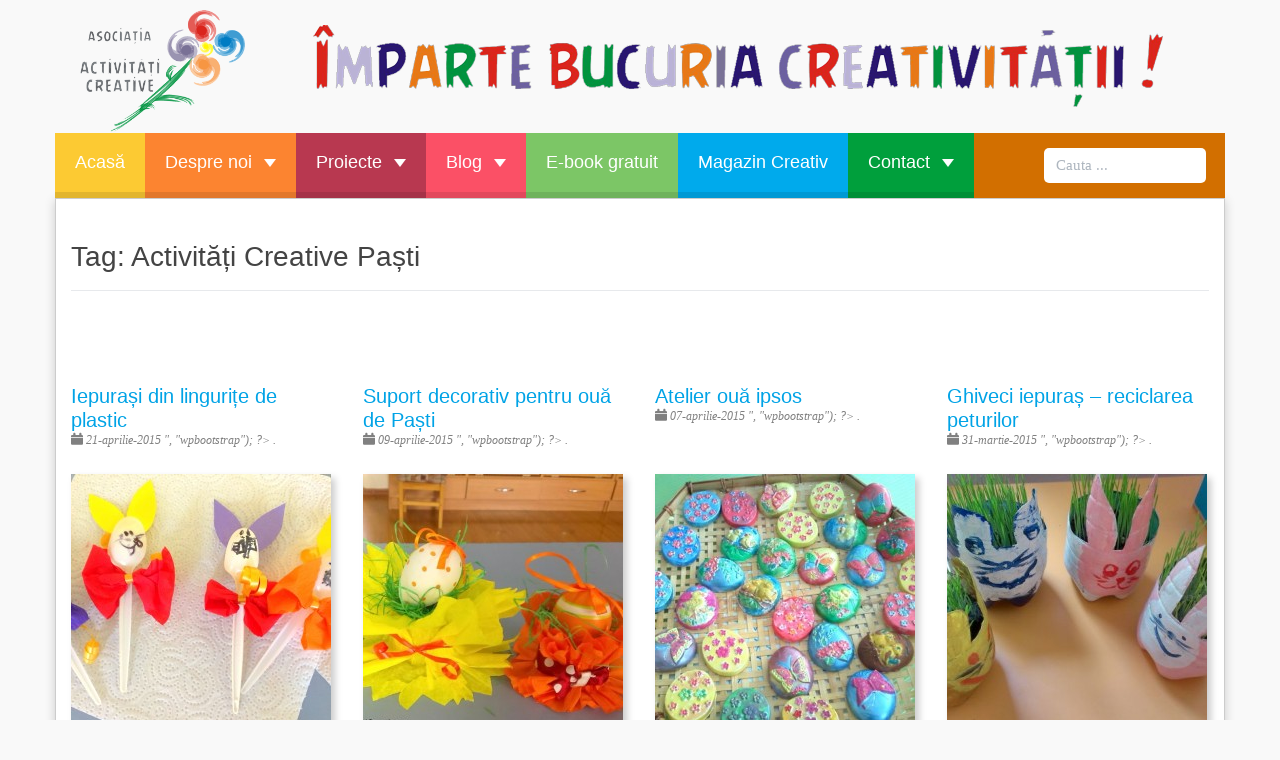

--- FILE ---
content_type: text/html; charset=UTF-8
request_url: https://www.activitaticreative.ro/tag/activitati-creative-pasti/
body_size: 7043
content:
<!doctype html>  
<!--[if IEMobile 7 ]> <html lang="ro-RO"
	prefix="og: https://ogp.me/ns#" class="no-js iem7"> <![endif]-->
<!--[if lt IE 7 ]> <html lang="ro-RO"
	prefix="og: https://ogp.me/ns#"  class="no-js ie6"> <![endif]-->
<!--[if IE 7 ]>    <html lang="ro-RO"
	prefix="og: https://ogp.me/ns#"  class="no-js ie7"> <![endif]-->
<!--[if IE 8 ]>    <html lang="ro-RO"
	prefix="og: https://ogp.me/ns#"  class="no-js ie8"> <![endif]-->
<!--[if (gte IE 9)|(gt IEMobile 7)|!(IEMobile)|!(IE)]><!--><html lang="ro-RO"
	prefix="og: https://ogp.me/ns#"  class="no-js"><!--<![endif]-->	
	<head>
		<meta charset="utf-8">
		<meta http-equiv="X-UA-Compatible" content="IE=edge,chrome=1">
		<title>Activități Creative Paști | Activitati Creative</title>	
		<meta name="viewport" content="width=device-width, initial-scale=1.0">
  		<link rel="pingback" href="https://www.activitaticreative.ro/xmlrpc.php">
                                <link rel="shortcut icon" href="https://www.activitaticreative.ro/wp-content/themes/activitaticreative/favicon.ico" type="image/x-icon">
                                <link rel="icon" href="https://www.activitaticreative.ro/wp-content/themes/activitaticreative/favicon.ico" type="image/x-icon">         
		<!-- wordpress head functions -->
		
<!-- All In One SEO Pack 3.6.2ob_start_detected [-1,-1] -->

<meta name="keywords"  content="activități creative paști,reciclare,role hârtie igienică,ouă de ipsos,activitati creative preșcolari,editura casa" />

<script type="application/ld+json" class="aioseop-schema">{"@context":"https://schema.org","@graph":[{"@type":"Organization","@id":"https://www.activitaticreative.ro/#organization","url":"https://www.activitaticreative.ro/","name":"Activitati Creative","sameAs":[]},{"@type":"WebSite","@id":"https://www.activitaticreative.ro/#website","url":"https://www.activitaticreative.ro/","name":"Activitati Creative","publisher":{"@id":"https://www.activitaticreative.ro/#organization"}},{"@type":"CollectionPage","@id":"https://www.activitaticreative.ro/tag/activitati-creative-pasti/#collectionpage","url":"https://www.activitaticreative.ro/tag/activitati-creative-pasti/","inLanguage":"ro-RO","name":"Activități Creative Paști","isPartOf":{"@id":"https://www.activitaticreative.ro/#website"},"breadcrumb":{"@id":"https://www.activitaticreative.ro/tag/activitati-creative-pasti/#breadcrumblist"}},{"@type":"BreadcrumbList","@id":"https://www.activitaticreative.ro/tag/activitati-creative-pasti/#breadcrumblist","itemListElement":[{"@type":"ListItem","position":1,"item":{"@type":"WebPage","@id":"https://www.activitaticreative.ro/","url":"https://www.activitaticreative.ro/","name":"Asociatia Activitati Creative | Tutoriale, articole, recomandari carte, concursuri pentru copii."}},{"@type":"ListItem","position":2,"item":{"@type":"WebPage","@id":"https://www.activitaticreative.ro/tag/activitati-creative-pasti/","url":"https://www.activitaticreative.ro/tag/activitati-creative-pasti/","name":"Activități Creative Paști"}}]}]}</script>
<link rel="canonical" href="https://www.activitaticreative.ro/tag/activitati-creative-pasti/" />
<!-- All In One SEO Pack -->
<link rel='dns-prefetch' href='//s.w.org' />
		<script type="text/javascript">
			window._wpemojiSettings = {"baseUrl":"https:\/\/s.w.org\/images\/core\/emoji\/12.0.0-1\/72x72\/","ext":".png","svgUrl":"https:\/\/s.w.org\/images\/core\/emoji\/12.0.0-1\/svg\/","svgExt":".svg","source":{"concatemoji":"https:\/\/www.activitaticreative.ro\/wp-includes\/js\/wp-emoji-release.min.js?ver=5.4.18"}};
			/*! This file is auto-generated */
			!function(e,a,t){var n,r,o,i=a.createElement("canvas"),p=i.getContext&&i.getContext("2d");function s(e,t){var a=String.fromCharCode;p.clearRect(0,0,i.width,i.height),p.fillText(a.apply(this,e),0,0);e=i.toDataURL();return p.clearRect(0,0,i.width,i.height),p.fillText(a.apply(this,t),0,0),e===i.toDataURL()}function c(e){var t=a.createElement("script");t.src=e,t.defer=t.type="text/javascript",a.getElementsByTagName("head")[0].appendChild(t)}for(o=Array("flag","emoji"),t.supports={everything:!0,everythingExceptFlag:!0},r=0;r<o.length;r++)t.supports[o[r]]=function(e){if(!p||!p.fillText)return!1;switch(p.textBaseline="top",p.font="600 32px Arial",e){case"flag":return s([127987,65039,8205,9895,65039],[127987,65039,8203,9895,65039])?!1:!s([55356,56826,55356,56819],[55356,56826,8203,55356,56819])&&!s([55356,57332,56128,56423,56128,56418,56128,56421,56128,56430,56128,56423,56128,56447],[55356,57332,8203,56128,56423,8203,56128,56418,8203,56128,56421,8203,56128,56430,8203,56128,56423,8203,56128,56447]);case"emoji":return!s([55357,56424,55356,57342,8205,55358,56605,8205,55357,56424,55356,57340],[55357,56424,55356,57342,8203,55358,56605,8203,55357,56424,55356,57340])}return!1}(o[r]),t.supports.everything=t.supports.everything&&t.supports[o[r]],"flag"!==o[r]&&(t.supports.everythingExceptFlag=t.supports.everythingExceptFlag&&t.supports[o[r]]);t.supports.everythingExceptFlag=t.supports.everythingExceptFlag&&!t.supports.flag,t.DOMReady=!1,t.readyCallback=function(){t.DOMReady=!0},t.supports.everything||(n=function(){t.readyCallback()},a.addEventListener?(a.addEventListener("DOMContentLoaded",n,!1),e.addEventListener("load",n,!1)):(e.attachEvent("onload",n),a.attachEvent("onreadystatechange",function(){"complete"===a.readyState&&t.readyCallback()})),(n=t.source||{}).concatemoji?c(n.concatemoji):n.wpemoji&&n.twemoji&&(c(n.twemoji),c(n.wpemoji)))}(window,document,window._wpemojiSettings);
		</script>
		<style type="text/css">
img.wp-smiley,
img.emoji {
	display: inline !important;
	border: none !important;
	box-shadow: none !important;
	height: 1em !important;
	width: 1em !important;
	margin: 0 .07em !important;
	vertical-align: -0.1em !important;
	background: none !important;
	padding: 0 !important;
}
</style>
	<link rel='stylesheet' id='wp-block-library-css'  href='https://www.activitaticreative.ro/wp-includes/css/dist/block-library/style.min.css?ver=5.4.18' type='text/css' media='all' />
<link rel='stylesheet' id='contact-form-7-css'  href='https://www.activitaticreative.ro/wp-content/plugins/contact-form-7/includes/css/styles.css?ver=5.2' type='text/css' media='all' />
<link rel='stylesheet' id='fcbkbttn_icon-css'  href='https://www.activitaticreative.ro/wp-content/plugins/facebook-button-plugin/css/icon.css?ver=5.4.18' type='text/css' media='all' />
<link rel='stylesheet' id='fcbkbttn_stylesheet-css'  href='https://www.activitaticreative.ro/wp-content/plugins/facebook-button-plugin/css/style.css?ver=5.4.18' type='text/css' media='all' />
<link rel='stylesheet' id='bootstrap-css'  href='https://www.activitaticreative.ro/wp-content/themes/activitaticreative/library/css/bootstrap.css?ver=1.0' type='text/css' media='all' />
<link rel='stylesheet' id='theme-css'  href='https://www.activitaticreative.ro/wp-content/themes/activitaticreative/library/css/theme.css?ver=1.0' type='text/css' media='all' />
<link rel='stylesheet' id='wpbs-style-css'  href='https://www.activitaticreative.ro/wp-content/themes/activitaticreative/style.css?ver=1.0' type='text/css' media='all' />
<link rel='stylesheet' id='like-dislike-css'  href='https://www.activitaticreative.ro/wp-content/plugins/like-dislike-counter-for-posts-pages-and-comments/css/ldc-lite.css?ver=1.0.0' type='text/css' media='all' />
<link rel='stylesheet' id='lightboxStyle-css'  href='https://www.activitaticreative.ro/wp-content/plugins/lightbox-plus/css/dropshadow/colorbox.min.css?ver=2.7.2' type='text/css' media='screen' />
<script>if (document.location.protocol != "https:") {document.location = document.URL.replace(/^http:/i, "https:");}</script><script type='text/javascript' src='https://www.activitaticreative.ro/wp-includes/js/jquery/jquery.js?ver=1.12.4-wp'></script>
<script type='text/javascript' src='https://www.activitaticreative.ro/wp-includes/js/jquery/jquery-migrate.min.js?ver=1.4.1'></script>
<script type='text/javascript' src='https://www.activitaticreative.ro/wp-content/plugins/facebook-button-plugin/js/script.js?ver=5.4.18'></script>
<script type='text/javascript' src='https://www.activitaticreative.ro/wp-content/themes/activitaticreative/library/js/bootstrap.min.js?ver=1.2'></script>
<script type='text/javascript' src='https://www.activitaticreative.ro/wp-content/themes/activitaticreative/library/js/scripts.js?ver=1.2'></script>
<script type='text/javascript' src='https://www.activitaticreative.ro/wp-content/themes/activitaticreative/library/js/modernizr.full.min.js?ver=1.2'></script>
<link rel='https://api.w.org/' href='https://www.activitaticreative.ro/wp-json/' />

<!-- fcbkbttn meta start -->
<meta property="og:url" content="https://www.activitaticreative.ro/tag/activitati-creative-pasti"/>
<meta property="og:title" content="Etichetă: Activități Creative Paști"/>
<meta property="og:site_name" content="Activitati Creative"/>
<!-- fcbkbttn meta end -->
<meta property="fb:app_id" content="748099025296999"/>
<meta property="fb:admins" content=""/>
<meta property="og:locale" content="ro_RO" />
<meta property="og:locale:alternate" content="ro_RO" />
		<!-- end of wordpress head -->
		<!-- IE8 fallback moved below head to work properly. Added respond as well. Tested to work. -->
			<!-- media-queries.js (fallback) -->
		<!--[if lt IE 9]>
			<script src="https://css3-mediaqueries-js.googlecode.com/svn/trunk/css3-mediaqueries.js"></script>			
		<![endif]-->

		<!-- html5.js -->
		<!--[if lt IE 9]>
			<script src="https://html5shim.googlecode.com/svn/trunk/html5.js"></script>
		<![endif]-->	
		
			<!-- respond.js -->
		<!--[if lt IE 9]>
		          <script type='text/javascript' src="https://cdnjs.cloudflare.com/ajax/libs/respond.js/1.4.2/respond.js"></script>
		<![endif]-->	
	</head>
<body data-rsssl=1 class="archive tag tag-activitati-creative-pasti tag-79">		
        <header role="banner">
        <div class="row-header clearfix">
            <div class="container">
                <div class="row">
                        <div class="col-md-2">
                                <a class="logo-header" title="Tutoriale, articole, recomandari de carte, concursuri pentru copii" href="https://www.activitaticreative.ro">
                                    <img src="https://www.activitaticreative.ro/wp-content/themes/activitaticreative/library/img/sigla_300.png" alt="Activitati Creative" class="img-responsive logo-header-img"/>
                                </a>
                        </div>
                        <div class="col-md-10">
                                <img src="https://www.activitaticreative.ro/wp-content/themes/activitaticreative/library/img/slogan-850.png" alt="imparte-bucuria-creativitatii" class="img-responsive slogan"/>
                        </div>
                </div>
                
                <div class="row">
                        <div class="navbar navbar-default navbar-main">           
                                <div class="navbar-header">
                                                <button type="button" class="navbar-toggle" data-toggle="collapse" data-target=".navbar-responsive-collapse">
                                                                <span class="icon-bar"></span>
                                                                <span class="icon-bar"></span>
                                                                <span class="icon-bar"></span>
                                                </button>

<!--                                                <a class="navbar-brand" title="Tutoriale, articole, recomandari de carte, concursuri pentru copii" href="https://www.activitaticreative.ro">Activitati Creative</a>-->
                                </div>

                                <div class="collapse navbar-collapse navbar-responsive-collapse">
                                                <ul id="menu-main-menu" class="nav navbar-nav"><li id="menu-item-30" class="menu-item menu-item-type-custom menu-item-object-custom menu-item-home"><a href="https://www.activitaticreative.ro/">Acasă</a></li>
<li id="menu-item-26" class="dropdown menu-item menu-item-type-post_type menu-item-object-page menu-item-has-children"><a href="https://www.activitaticreative.ro/despre-noi/" class="dropdown-toggle" data-toggle="dropdown">Despre noi<b class="caret"></b></a>
<span class="dropdown-arrow"></span><ul class="dropdown-menu">
	<li id="menu-item-134" class="menu-item menu-item-type-post_type menu-item-object-page"><a href="https://www.activitaticreative.ro/despre-noi/misiunea-noastra/">Misiunea noastra</a></li>
	<li id="menu-item-135" class="menu-item menu-item-type-post_type menu-item-object-page"><a href="https://www.activitaticreative.ro/despre-noi/parteneri/">Parteneri</a></li>
	<li id="menu-item-137" class="menu-item menu-item-type-post_type menu-item-object-page"><a href="https://www.activitaticreative.ro/despre-noi/recomandari/">Recomandări</a></li>
	<li id="menu-item-132" class="menu-item menu-item-type-post_type menu-item-object-page"><a href="https://www.activitaticreative.ro/despre-noi/echipa/">Echipa</a></li>
</ul>
</li>
<li id="menu-item-138" class="dropdown menu-item menu-item-type-custom menu-item-object-custom menu-item-has-children"><a href="#" class="dropdown-toggle" data-toggle="dropdown">Proiecte<b class="caret"></b></a>
<span class="dropdown-arrow"></span><ul class="dropdown-menu">
	<li id="menu-item-347" class="menu-item menu-item-type-taxonomy menu-item-object-category"><a href="https://www.activitaticreative.ro/category/concursuri/">Concursurile Activități Creative</a></li>
	<li id="menu-item-346" class="menu-item menu-item-type-taxonomy menu-item-object-category"><a href="https://www.activitaticreative.ro/category/activitati-creative-la-gradinita/">Cursuri Activități Creative în Iași</a></li>
	<li id="menu-item-548" class="menu-item menu-item-type-taxonomy menu-item-object-category"><a href="https://www.activitaticreative.ro/category/locuiesc-la-sat-dar-sunt-creativ/">Locuiesc la SAT, dar sunt CREATIV!</a></li>
</ul>
</li>
<li id="menu-item-148" class="dropdown menu-item menu-item-type-taxonomy menu-item-object-category menu-item-has-children"><a href="https://www.activitaticreative.ro/category/blog/" class="dropdown-toggle" data-toggle="dropdown">Blog<b class="caret"></b></a>
<span class="dropdown-arrow"></span><ul class="dropdown-menu">
	<li id="menu-item-151" class="menu-item menu-item-type-taxonomy menu-item-object-category"><a href="https://www.activitaticreative.ro/category/recomandari/">Recomandări</a></li>
	<li id="menu-item-149" class="menu-item menu-item-type-taxonomy menu-item-object-category"><a href="https://www.activitaticreative.ro/category/articole/">Articole</a></li>
	<li id="menu-item-691" class="menu-item menu-item-type-taxonomy menu-item-object-category"><a href="https://www.activitaticreative.ro/category/cuvinte-celebre/">Cuvinte celebre</a></li>
	<li id="menu-item-947" class="menu-item menu-item-type-taxonomy menu-item-object-category"><a href="https://www.activitaticreative.ro/category/blog/activitati-creative-propuse-de-simpatizantii-asociatiei/">Activități creative propuse de simpatizanții asociației</a></li>
	<li id="menu-item-948" class="menu-item menu-item-type-taxonomy menu-item-object-category"><a href="https://www.activitaticreative.ro/category/blog/citeste-o-carte/">Citește o CARTE!</a></li>
</ul>
</li>
<li id="menu-item-154" class="menu-item menu-item-type-post_type menu-item-object-page"><a href="https://www.activitaticreative.ro/ofer-gratuit/">E-book gratuit</a></li>
<li id="menu-item-141" class="menu-item menu-item-type-custom menu-item-object-custom"><a href="http://magazincreativ.ro/">Magazin Creativ</a></li>
<li id="menu-item-142" class="dropdown menu-item menu-item-type-custom menu-item-object-custom menu-item-has-children"><a href="#" class="dropdown-toggle" data-toggle="dropdown">Contact<b class="caret"></b></a>
<span class="dropdown-arrow"></span><ul class="dropdown-menu">
	<li id="menu-item-143" class="menu-item menu-item-type-post_type menu-item-object-page"><a href="https://www.activitaticreative.ro/date-asociatie/">Date Asociație</a></li>
	<li id="menu-item-144" class="menu-item menu-item-type-post_type menu-item-object-page"><a href="https://www.activitaticreative.ro/formular-de-contact/">Formular de contact</a></li>
	<li id="menu-item-145" class="menu-item menu-item-type-post_type menu-item-object-page"><a href="https://www.activitaticreative.ro/retele-de-socializare/">Rețele de socializare</a></li>
	<li id="menu-item-147" class="menu-item menu-item-type-post_type menu-item-object-page"><a href="https://www.activitaticreative.ro/harta-site/">Hartă site</a></li>
</ul>
</li>
</ul>
                                                                                                <form class="navbar-form navbar-right" role="search" method="get" id="searchform" action="https://www.activitaticreative.ro/">
                                                                <div class="form-group">
                                                                                <input name="s" id="s" type="text" class="search-query form-control" autocomplete="off" placeholder="Cauta ..." data-provide="typeahead" data-items="4" data-source=''>
                                                                </div>
                                                </form>
                                                                                </div>
                        </div> <!-- end .navbar -->
                </div>
                
            </div>
                
        </div>


        

        </header> <!-- end header -->
		
<div class="container">
			
        <div id="content" class="clearfix row">

                        <div id="main" class="col-sm-12 clearfix" role="main">

                                        <div class="page-header">
                                         
                                                        <h1 class="archive_title h2">
                                                                        <span>Tag:</span> Activități Creative Paști                                                        </h1>
                                                                                </div>
                                <div class="row row-cat-loop">
                                        <div class="fcbkbttn_buttons_block fcbkbttn_arhiv" id="fcbkbttn_left"><div class="fcbkbttn_like "><fb:like href="https://www.activitaticreative.ro/tag/activitati-creative-pasti" action="like" colorscheme="light" layout="button_count"  size="small"></fb:like></div></div>
                                        <article id="post-1107" class="col-lg-3 post-1107 post type-post status-publish format-standard has-post-thumbnail hentry category-activitati-creative-propuse-de-simpatizantii-asociatiei category-blog tag-activitati-creative-pasti tag-reciclare" role="article">

                                                        <header>

                                                                        <h3 class="h2"><a href="https://www.activitaticreative.ro/iepurasi-din-lingurite-de-plastic/" rel="bookmark" title="Iepurași din lingurițe de plastic">Iepurași din lingurițe de plastic</a></h3>

                                                                        <p class="meta" style="margin:0">
                                                                                <span class='fui-calendar-solid'> </span> <time datetime="2015-04-21" pubdate>21-aprilie-2015</time>
                                                                                <?php// _e("<span class='fui-user'> </span>", "wpbootstrap"); ?>  
                                                                                 <?php// the_category(', '); ?>.
                                                                        </p>
                                                        </header> <!-- end article header -->

                                                        <section class="post_content">
                                                                <a href="https://www.activitaticreative.ro/iepurasi-din-lingurite-de-plastic/" rel="bookmark" title="Iepurași din lingurițe de plastic">
                                                                        <img src="https://www.activitaticreative.ro/wp-content/plugins/lazy-load/images/1x1.trans.gif" data-lazy-src="https://www.activitaticreative.ro/wp-content/uploads/2015/04/IMAG6538-260x260.jpg" class="attachment-wpbs-featured-home size-wpbs-featured-home wp-post-image" alt srcset="https://www.activitaticreative.ro/wp-content/uploads/2015/04/IMAG6538-260x260.jpg 260w, https://www.activitaticreative.ro/wp-content/uploads/2015/04/IMAG6538-150x150.jpg 150w, https://www.activitaticreative.ro/wp-content/uploads/2015/04/IMAG6538-200x200.jpg 200w, https://www.activitaticreative.ro/wp-content/uploads/2015/04/IMAG6538-125x125.jpg 125w" sizes="(max-width: 260px) 100vw, 260px"><noscript><img src="https://www.activitaticreative.ro/wp-content/uploads/2015/04/IMAG6538-260x260.jpg" class="attachment-wpbs-featured-home size-wpbs-featured-home wp-post-image" alt="" srcset="https://www.activitaticreative.ro/wp-content/uploads/2015/04/IMAG6538-260x260.jpg 260w, https://www.activitaticreative.ro/wp-content/uploads/2015/04/IMAG6538-150x150.jpg 150w, https://www.activitaticreative.ro/wp-content/uploads/2015/04/IMAG6538-200x200.jpg 200w, https://www.activitaticreative.ro/wp-content/uploads/2015/04/IMAG6538-125x125.jpg 125w" sizes="(max-width: 260px) 100vw, 260px" /></noscript>                                                                </a>
                                                                        <p>Ușor de realizat și drăguți, acești iepurași pot deveni jucăriile perfecte pentru copiii de grădiniță, dar și decor pentru ghivece. Materiale necesare: lingurițe&#8230;  <br /><a href="https://www.activitaticreative.ro/iepurasi-din-lingurite-de-plastic/" class="more-link btn-danger btn-xs btn" title="Read Iepurași din lingurițe de plastic">Continuare &raquo;</a></p>

                                                        </section> <!-- end article section -->

                                                        

                                        </article> <!-- end article -->

                                        
                                        <article id="post-1003" class="col-lg-3 post-1003 post type-post status-publish format-standard has-post-thumbnail hentry category-activitati-creative-propuse-de-simpatizantii-asociatiei category-blog tag-activitati-creative-pasti tag-role-hartie-igienica" role="article">

                                                        <header>

                                                                        <h3 class="h2"><a href="https://www.activitaticreative.ro/suport-decorativ-pentru-oua-de-pasti/" rel="bookmark" title="Suport decorativ pentru ouă de Paști">Suport decorativ pentru ouă de Paști</a></h3>

                                                                        <p class="meta" style="margin:0">
                                                                                <span class='fui-calendar-solid'> </span> <time datetime="2015-04-9" pubdate>09-aprilie-2015</time>
                                                                                <?php// _e("<span class='fui-user'> </span>", "wpbootstrap"); ?>  
                                                                                 <?php// the_category(', '); ?>.
                                                                        </p>
                                                        </header> <!-- end article header -->

                                                        <section class="post_content">
                                                                <a href="https://www.activitaticreative.ro/suport-decorativ-pentru-oua-de-pasti/" rel="bookmark" title="Suport decorativ pentru ouă de Paști">
                                                                        <img src="https://www.activitaticreative.ro/wp-content/plugins/lazy-load/images/1x1.trans.gif" data-lazy-src="https://www.activitaticreative.ro/wp-content/uploads/2015/04/final2-260x260.jpg" class="attachment-wpbs-featured-home size-wpbs-featured-home wp-post-image" alt srcset="https://www.activitaticreative.ro/wp-content/uploads/2015/04/final2-260x260.jpg 260w, https://www.activitaticreative.ro/wp-content/uploads/2015/04/final2-150x150.jpg 150w, https://www.activitaticreative.ro/wp-content/uploads/2015/04/final2-200x200.jpg 200w, https://www.activitaticreative.ro/wp-content/uploads/2015/04/final2-125x125.jpg 125w" sizes="(max-width: 260px) 100vw, 260px"><noscript><img src="https://www.activitaticreative.ro/wp-content/uploads/2015/04/final2-260x260.jpg" class="attachment-wpbs-featured-home size-wpbs-featured-home wp-post-image" alt="" srcset="https://www.activitaticreative.ro/wp-content/uploads/2015/04/final2-260x260.jpg 260w, https://www.activitaticreative.ro/wp-content/uploads/2015/04/final2-150x150.jpg 150w, https://www.activitaticreative.ro/wp-content/uploads/2015/04/final2-200x200.jpg 200w, https://www.activitaticreative.ro/wp-content/uploads/2015/04/final2-125x125.jpg 125w" sizes="(max-width: 260px) 100vw, 260px" /></noscript>                                                                </a>
                                                                        <p>Astăzi &icirc;ți recomand realizarea unui suport de ouă din materiale reciclabile care poate fi utilizat &icirc;n decorarea mesei de Paști. Materiale necesare: role&#8230;  <br /><a href="https://www.activitaticreative.ro/suport-decorativ-pentru-oua-de-pasti/" class="more-link btn-danger btn-xs btn" title="Read Suport decorativ pentru ouă de Paști">Continuare &raquo;</a></p>

                                                        </section> <!-- end article section -->

                                                        

                                        </article> <!-- end article -->

                                        
                                        <article id="post-991" class="col-lg-3 post-991 post type-post status-publish format-standard has-post-thumbnail hentry category-articole category-blog category-home-article tag-activitati-creative-pasti tag-oua-de-ipsos" role="article">

                                                        <header>

                                                                        <h3 class="h2"><a href="https://www.activitaticreative.ro/atelier-oua-ipsos/" rel="bookmark" title="Atelier ouă ipsos">Atelier ouă ipsos</a></h3>

                                                                        <p class="meta" style="margin:0">
                                                                                <span class='fui-calendar-solid'> </span> <time datetime="2015-04-7" pubdate>07-aprilie-2015</time>
                                                                                <?php// _e("<span class='fui-user'> </span>", "wpbootstrap"); ?>  
                                                                                 <?php// the_category(', '); ?>.
                                                                        </p>
                                                        </header> <!-- end article header -->

                                                        <section class="post_content">
                                                                <a href="https://www.activitaticreative.ro/atelier-oua-ipsos/" rel="bookmark" title="Atelier ouă ipsos">
                                                                        <img src="https://www.activitaticreative.ro/wp-content/plugins/lazy-load/images/1x1.trans.gif" data-lazy-src="https://www.activitaticreative.ro/wp-content/uploads/2015/04/cs-cu-oua-260x260.jpg" class="attachment-wpbs-featured-home size-wpbs-featured-home wp-post-image" alt srcset="https://www.activitaticreative.ro/wp-content/uploads/2015/04/cs-cu-oua-260x260.jpg 260w, https://www.activitaticreative.ro/wp-content/uploads/2015/04/cs-cu-oua-150x150.jpg 150w, https://www.activitaticreative.ro/wp-content/uploads/2015/04/cs-cu-oua-200x200.jpg 200w, https://www.activitaticreative.ro/wp-content/uploads/2015/04/cs-cu-oua-125x125.jpg 125w" sizes="(max-width: 260px) 100vw, 260px"><noscript><img src="https://www.activitaticreative.ro/wp-content/uploads/2015/04/cs-cu-oua-260x260.jpg" class="attachment-wpbs-featured-home size-wpbs-featured-home wp-post-image" alt="" srcset="https://www.activitaticreative.ro/wp-content/uploads/2015/04/cs-cu-oua-260x260.jpg 260w, https://www.activitaticreative.ro/wp-content/uploads/2015/04/cs-cu-oua-150x150.jpg 150w, https://www.activitaticreative.ro/wp-content/uploads/2015/04/cs-cu-oua-200x200.jpg 200w, https://www.activitaticreative.ro/wp-content/uploads/2015/04/cs-cu-oua-125x125.jpg 125w" sizes="(max-width: 260px) 100vw, 260px" /></noscript>                                                                </a>
                                                                        <p>Oricât de bune ar fi intențiile cu care a fost conceput proiectul ”Școala Altfel” constat o anumită lipsă de idei sau de propuneri&#8230;  <br /><a href="https://www.activitaticreative.ro/atelier-oua-ipsos/" class="more-link btn-danger btn-xs btn" title="Read Atelier ouă ipsos">Continuare &raquo;</a></p>

                                                        </section> <!-- end article section -->

                                                        

                                        </article> <!-- end article -->

                                        
                                        <article id="post-929" class="col-lg-3 post-929 post type-post status-publish format-standard has-post-thumbnail hentry category-activitati-creative-propuse-de-simpatizantii-asociatiei category-blog category-home-article tag-activitati-creative-pasti tag-activitati-creative-prescolari" role="article">

                                                        <header>

                                                                        <h3 class="h2"><a href="https://www.activitaticreative.ro/ghiveci-iepuras-reciclarea-peturilor/" rel="bookmark" title="Ghiveci iepuraș &#8211; reciclarea peturilor">Ghiveci iepuraș &#8211; reciclarea peturilor</a></h3>

                                                                        <p class="meta" style="margin:0">
                                                                                <span class='fui-calendar-solid'> </span> <time datetime="2015-03-31" pubdate>31-martie-2015</time>
                                                                                <?php// _e("<span class='fui-user'> </span>", "wpbootstrap"); ?>  
                                                                                 <?php// the_category(', '); ?>.
                                                                        </p>
                                                        </header> <!-- end article header -->

                                                        <section class="post_content">
                                                                <a href="https://www.activitaticreative.ro/ghiveci-iepuras-reciclarea-peturilor/" rel="bookmark" title="Ghiveci iepuraș &#8211; reciclarea peturilor">
                                                                        <img src="https://www.activitaticreative.ro/wp-content/plugins/lazy-load/images/1x1.trans.gif" data-lazy-src="https://www.activitaticreative.ro/wp-content/uploads/2015/03/ghiveci-iepuras_loredana-pop-260x260.jpg" class="attachment-wpbs-featured-home size-wpbs-featured-home wp-post-image" alt srcset="https://www.activitaticreative.ro/wp-content/uploads/2015/03/ghiveci-iepuras_loredana-pop-260x260.jpg 260w, https://www.activitaticreative.ro/wp-content/uploads/2015/03/ghiveci-iepuras_loredana-pop-150x150.jpg 150w, https://www.activitaticreative.ro/wp-content/uploads/2015/03/ghiveci-iepuras_loredana-pop-200x200.jpg 200w, https://www.activitaticreative.ro/wp-content/uploads/2015/03/ghiveci-iepuras_loredana-pop-125x125.jpg 125w" sizes="(max-width: 260px) 100vw, 260px"><noscript><img src="https://www.activitaticreative.ro/wp-content/uploads/2015/03/ghiveci-iepuras_loredana-pop-260x260.jpg" class="attachment-wpbs-featured-home size-wpbs-featured-home wp-post-image" alt="" srcset="https://www.activitaticreative.ro/wp-content/uploads/2015/03/ghiveci-iepuras_loredana-pop-260x260.jpg 260w, https://www.activitaticreative.ro/wp-content/uploads/2015/03/ghiveci-iepuras_loredana-pop-150x150.jpg 150w, https://www.activitaticreative.ro/wp-content/uploads/2015/03/ghiveci-iepuras_loredana-pop-200x200.jpg 200w, https://www.activitaticreative.ro/wp-content/uploads/2015/03/ghiveci-iepuras_loredana-pop-125x125.jpg 125w" sizes="(max-width: 260px) 100vw, 260px" /></noscript>                                                                </a>
                                                                        <p>Ghiveci iepuraș &#8211; este o activitate practică recomandată atât copiilor de toate vârstele, cât și adulților prin refolosirea pet-urilor. Materiale necesare: un marker&#8230;  <br /><a href="https://www.activitaticreative.ro/ghiveci-iepuras-reciclarea-peturilor/" class="more-link btn-danger btn-xs btn" title="Read Ghiveci iepuraș &#8211; reciclarea peturilor">Continuare &raquo;</a></p>

                                                        </section> <!-- end article section -->

                                                        

                                        </article> <!-- end article -->

                                        
                                        <article id="post-915" class="col-lg-3 post-915 post type-post status-publish format-standard has-post-thumbnail hentry category-blog category-home-article tag-activitati-creative-pasti tag-editura-casa" role="article">

                                                        <header>

                                                                        <h3 class="h2"><a href="https://www.activitaticreative.ro/iepuras-de-pasti/" rel="bookmark" title="Iepuraș de Paști &#8211; Idei Creative nr. 28">Iepuraș de Paști &#8211; Idei Creative nr. 28</a></h3>

                                                                        <p class="meta" style="margin:0">
                                                                                <span class='fui-calendar-solid'> </span> <time datetime="2015-03-29" pubdate>29-martie-2015</time>
                                                                                <?php// _e("<span class='fui-user'> </span>", "wpbootstrap"); ?>  
                                                                                 <?php// the_category(', '); ?>.
                                                                        </p>
                                                        </header> <!-- end article header -->

                                                        <section class="post_content">
                                                                <a href="https://www.activitaticreative.ro/iepuras-de-pasti/" rel="bookmark" title="Iepuraș de Paști &#8211; Idei Creative nr. 28">
                                                                        <img src="https://www.activitaticreative.ro/wp-content/plugins/lazy-load/images/1x1.trans.gif" data-lazy-src="https://www.activitaticreative.ro/wp-content/uploads/2015/03/iepure-final-260x260.jpg" class="attachment-wpbs-featured-home size-wpbs-featured-home wp-post-image" alt srcset="https://www.activitaticreative.ro/wp-content/uploads/2015/03/iepure-final-260x260.jpg 260w, https://www.activitaticreative.ro/wp-content/uploads/2015/03/iepure-final-150x150.jpg 150w, https://www.activitaticreative.ro/wp-content/uploads/2015/03/iepure-final-200x200.jpg 200w, https://www.activitaticreative.ro/wp-content/uploads/2015/03/iepure-final-125x125.jpg 125w" sizes="(max-width: 260px) 100vw, 260px"><noscript><img src="https://www.activitaticreative.ro/wp-content/uploads/2015/03/iepure-final-260x260.jpg" class="attachment-wpbs-featured-home size-wpbs-featured-home wp-post-image" alt="" srcset="https://www.activitaticreative.ro/wp-content/uploads/2015/03/iepure-final-260x260.jpg 260w, https://www.activitaticreative.ro/wp-content/uploads/2015/03/iepure-final-150x150.jpg 150w, https://www.activitaticreative.ro/wp-content/uploads/2015/03/iepure-final-200x200.jpg 200w, https://www.activitaticreative.ro/wp-content/uploads/2015/03/iepure-final-125x125.jpg 125w" sizes="(max-width: 260px) 100vw, 260px" /></noscript>                                                                </a>
                                                                        <p>Din cartea Obiecte decorative din hârtie de Brigitte Freund din seria Idei Creative de la Editura Casa îți sugerez astăzi activitatea Iepuraş de&#8230;  <br /><a href="https://www.activitaticreative.ro/iepuras-de-pasti/" class="more-link btn-danger btn-xs btn" title="Read Iepuraș de Paști &#8211; Idei Creative nr. 28">Continuare &raquo;</a></p>

                                                        </section> <!-- end article section -->

                                                        

                                        </article> <!-- end article -->

                                        	

                                        
                                                        
                                        

                                                                        </div>
                        </div> <!-- end #main -->

                        
        </div> <!-- end #content -->

                <footer role="contentinfo">

                        <div id="inner-footer" class="clearfix">

                                <div id="widget-footer" class="clearfix row row-footer">
                                                                                                                                                                                                                                                                                                                                                                                                                                                                                                                                </div>

                                <nav class="clearfix">
                                                                        </nav>

                            <!--p><a href="http://www.adaconi.ro" target="_blank"><img src="https://www.activitaticreative.ro/wp-content/themes/activitaticreative/library/img/daco800.jpg" alt="daco" class="img-responsive"/></a></p-->
                                

                                <p class="attribution">&copy; Activitati Creative - Conţinutul acestui site poate fi preluat numai cu acordul autorului.</p>
                                <p class="pull-right metastore"><a href="http://metastore.ro" id="" title="Theme by metastore.ro">Developed by Metastore.ro</a></p>
                        </div> <!-- end #inner-footer -->

                </footer> <!-- end footer -->

        </div> <!-- end #container -->

        <!--[if lt IE 7 ]>
                        <script src="//ajax.googleapis.com/ajax/libs/chrome-frame/1.0.3/CFInstall.min.js"></script>
                        <script>window.attachEvent('onload',function(){CFInstall.check({mode:'overlay'})})</script>
        <![endif]-->

                    <div id="fb-root"></div>
                <script type="text/javascript">
	var isProcessing = false; 
    function alter_ul_post_values(obj,post_id,ul_type){
	
		if (isProcessing)    
		return;  
		isProcessing = true;   
		
		jQuery(obj).find("span").html("..");
    	jQuery.ajax({
   		type: "POST",
   		url: "https://www.activitaticreative.ro/wp-content/plugins/like-dislike-counter-for-posts-pages-and-comments/ajax_counter.php",
   		data: "post_id="+post_id+"&up_type="+ul_type,
   		success: function(msg){
     		jQuery(obj).find("span").html(msg);
			isProcessing = false; 
   			}
 		});
	}
	</script>
    <!-- Lightbox Plus Colorbox v2.7.2/1.5.9 - 2013.01.24 - Message: 0-->
<script type="text/javascript">
jQuery(document).ready(function($){
  $("a[data-lightboxplus*=lightbox]").each(function(){
    $(this).colorbox({rel:$(this).attr("data-lightboxplus"),width:false,height:false,innerWidth:false,innerHeight:false,initialWidth:false,initialHeight:false,maxWidth:"95%",maxHeight:"95%",opacity:0.45,preloading:false,current:" {current}  {total}",previous:"",next:"",close:"",loop:false,scrolling:false,top:false,right:false,bottom:false,left:false});
  });
});
</script>
<script type='text/javascript'>
/* <![CDATA[ */
var wpcf7 = {"apiSettings":{"root":"https:\/\/www.activitaticreative.ro\/wp-json\/contact-form-7\/v1","namespace":"contact-form-7\/v1"}};
/* ]]> */
</script>
<script type='text/javascript' src='https://www.activitaticreative.ro/wp-content/plugins/contact-form-7/includes/js/scripts.js?ver=5.2'></script>
<script type='text/javascript' src='https://www.activitaticreative.ro/wp-content/plugins/lazy-load/js/jquery.sonar.min.js?ver=0.6.1'></script>
<script type='text/javascript' src='https://www.activitaticreative.ro/wp-content/plugins/lazy-load/js/lazy-load.js?ver=0.6.1'></script>
<script type='text/javascript' src='https://www.activitaticreative.ro/wp-content/plugins/lightbox-plus/js/jquery.colorbox.1.5.9-min.js?ver=1.5.9'></script>
<script type='text/javascript' src='https://www.activitaticreative.ro/wp-includes/js/wp-embed.min.js?ver=5.4.18'></script>
<script type='text/javascript' src='https://connect.facebook.net/en_US/sdk.js?ver=5.4.18#xfbml=1&#038;version=v6.0&#038;appId=1443946719181573&#038;autoLogAppEvents=1'></script>
        
 
        
<div id="fb-root"></div>
<script>(function(d, s, id) {
  var js, fjs = d.getElementsByTagName(s)[0];
  if (d.getElementById(id)) return;
  js = d.createElement(s); js.id = id;
  js.src = "//connect.facebook.net/en_US/sdk.js#xfbml=1&version=v2.0";
  fjs.parentNode.insertBefore(js, fjs);
}(document, 'script', 'facebook-jssdk'));</script>

<script>
  (function(i,s,o,g,r,a,m){i['GoogleAnalyticsObject']=r;i[r]=i[r]||function(){
  (i[r].q=i[r].q||[]).push(arguments)},i[r].l=1*new Date();a=s.createElement(o),
  m=s.getElementsByTagName(o)[0];a.async=1;a.src=g;m.parentNode.insertBefore(a,m)
  })(window,document,'script','//www.google-analytics.com/analytics.js','ga');

  ga('create', 'UA-59897363-1', 'auto');
  ga('send', 'pageview');

</script>

<script type="text/javascript" src="//s3.amazonaws.com/downloads.mailchimp.com/js/signup-forms/popup/embed.js" data-dojo-config="usePlainJson: true, isDebug: false"></script><script type="text/javascript">require(["mojo/signup-forms/Loader"], function(L) { L.start({"baseUrl":"mc.us10.list-manage.com","uuid":"f8344be7875bd5355840aeb68","lid":"0066ef2611"}) })</script>

</body>

</html>

--- FILE ---
content_type: text/css
request_url: https://www.activitaticreative.ro/wp-content/themes/activitaticreative/style.css?ver=1.0
body_size: -6
content:
/*
Theme Name: Activitati Creative
Theme URI: http://www.metastore.ro
Description: Tema pentru activitaticreative.ro
Version: 3.0
Author: Daniel Ciofu
Author URI: http://metastore.ro
*/

/* HEADS UP: Everything that you will normally find here can be found in the library/less/wp.less */


--- FILE ---
content_type: text/plain
request_url: https://www.google-analytics.com/j/collect?v=1&_v=j102&a=1153446069&t=pageview&_s=1&dl=https%3A%2F%2Fwww.activitaticreative.ro%2Ftag%2Factivitati-creative-pasti%2F&ul=en-us%40posix&dt=Activit%C4%83%C8%9Bi%20Creative%20Pa%C8%99ti%20%7C%20Activitati%20Creative&sr=1280x720&vp=1280x720&_u=IEBAAEABAAAAACAAI~&jid=649119562&gjid=1663961858&cid=1362812398.1769258672&tid=UA-59897363-1&_gid=1330795111.1769258672&_r=1&_slc=1&z=1788466748
body_size: -453
content:
2,cG-D2LWXS1X60